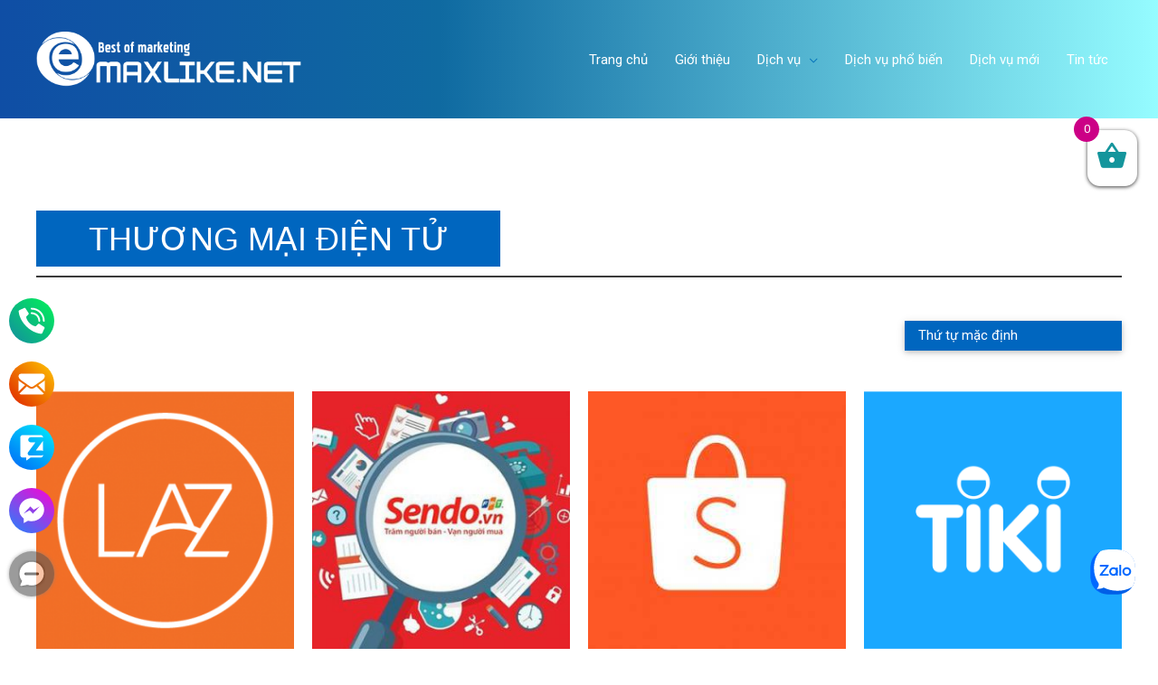

--- FILE ---
content_type: text/css
request_url: https://maxlike.net/wp-content/plugins/viet-contact/css/viet-contact.css
body_size: 638
content:
#vietcontact, #vcnutan{white-space: initial;}
#vietcontact img, #vcnutan img{
padding:0px !important;
margin:0px !important;
box-shadow:0px 0px 0px !important;
display: inline !important;
}
#vietcontact button, #vcnutan button{line-height: 0 !important;font-family: Arial, sans-serif;font-weight: normal;}
#vietcontact img:hover{
transform: scale(1.2);
animation: runglac 0.5s;
animation-iteration-count: infinite;
} 
@keyframes runglac {
 0% { transform: translate(1px, 1px) rotate(0deg); }
  10% { transform: translate(-1px, -2px) rotate(-1deg); }
  20% { transform: translate(-3px, 0px) rotate(1deg); }
  30% { transform: translate(3px, 2px) rotate(0deg); }
  40% { transform: translate(1px, -1px) rotate(1deg); }
  50% { transform: translate(-1px, 2px) rotate(-1deg); }
  60% { transform: translate(-3px, 1px) rotate(0deg); }
  70% { transform: translate(3px, 1px) rotate(-1deg); }
  80% { transform: translate(-1px, -1px) rotate(1deg); }
  90% { transform: translate(1px, 2px) rotate(0deg); }
  100% { transform: translate(1px, -2px) rotate(-1deg); }
}
#vc-anhien, #vc-andi {
position: fixed;
bottom: 60px;
left: 10px; 
z-index: 99; 
border: none;
outline: none;
background: #444;
color: white;
cursor: pointer;
border-radius: 30px;
width:50px !important;
height:50px !important;
padding:0px;
opacity:0.6;
text-transform: none;
}
#vc-messenger {
position: fixed;
bottom: 130px;
left: 10px; 
z-index: 99; 
border: none;
outline: none;
background: linear-gradient(36deg, rgba(31,132,252,1) 0%, rgb(255 0 212) 100%);
color: white;
cursor: pointer;
border-radius: 30px;
width:50px !important;
height:50px !important;
padding:0px;
text-transform: none;
}
#vc-zalo {
position: fixed;
bottom: 200px;
left: 10px; 
z-index: 99; 
border: none;
outline: none;
background: linear-gradient(36deg, rgba(0,101,247,1) 0%, rgb(0 240 252) 100%);
color: white;
cursor: pointer;
border-radius: 30px;
width:50px !important;
height:50px !important;
padding:0px;
text-transform: none;
}
#vc-email {
position: fixed;
bottom: 270px;
left: 10px; 
z-index: 99; 
border: none;
outline: none;
background: linear-gradient(47deg, rgb(222 33 0) 0%, rgb(255 200 0) 100%);
color: white;
cursor: pointer;
border-radius: 30px;
width:50px !important;
height:50px !important;
padding:0px;
text-transform: none;
}
#vc-phone {
position: fixed;
bottom: 340px;
left: 10px; 
z-index: 99; 
border: none;
outline: none;
background: linear-gradient(47deg, rgb(19 141 160) 0%, rgb(0 243 86) 100%);
color: white;
cursor: pointer;
border-radius: 30px;
width:50px !important;
height:50px !important;
padding:0px;
text-transform: none;
}            
#vc-messenger:hover, #vc-zalo:hover, #vc-email:hover, #vc-phone:hover {
filter: hue-rotate(45deg);
}

#vc-messenger span, #vc-zalo span, #vc-email span, #vc-phone span, #vc-anhien span, #vc-andi span {
    display: none;
	word-break: normal;
}
#vc-messenger:hover span, #vc-zalo:hover span, #vc-email:hover span, #vc-phone:hover span, #vc-anhien:hover span, #vc-andi:hover span {
	background:#000;
    padding: 20px;
    display: block;
    z-index: 100;
    left: 55px;
    margin: 10px;
    position: absolute;
	font-size:20px;
	border-radius:30px;
	color:#fff;
    top: 0px;
	opacity:0.8;
    text-decoration: none
}


@-webkit-keyframes glowing {
  0% { background-color: #777; -webkit-box-shadow: 0 0 3px #777; }
  50% { background-color: #000; -webkit-box-shadow: 0 0 10px #999; }
  100% { background-color: #777; -webkit-box-shadow: 0 0 3px #777; }
}
 
@-moz-keyframes glowing {
  0% { background-color: #777; -moz-box-shadow: 0 0 3px #777; }
  50% { background-color: #000; -moz-box-shadow: 0 0 10px #999; }
  100% { background-color: #777; -moz-box-shadow: 0 0 3px #777; }
}
 
@-o-keyframes glowing {
  0% { background-color: #777; box-shadow: 0 0 3px #777; }
  50% { background-color: #000; box-shadow: 0 0 10px #999; }
  100% { background-color: #777; box-shadow: 0 0 3px #777; }
}
 
@keyframes glowing {
  0% { background-color: #777; box-shadow: 0 0 3px #777; }
  50% { background-color: #000; box-shadow: 0 0 10px #999; }
  100% { background-color: #777; box-shadow: 0 0 3px #777; }
}
 
#vc-anhien, #vc-andi {
  -webkit-animation: glowing 1100ms infinite;
  -moz-animation: glowing 1100ms infinite;
  -o-animation: glowing 1100ms infinite;
  animation: glowing 1100ms infinite;
}
.vcmobile{
position: fixed;
bottom: 0px;
left: 0px; 
z-index: 99;
width:100%;
background: linear-gradient(47deg, rgb(19 141 160) 0%, rgb(0 243 86) 100%);
white-space: initial;
display:none;
}
/* theme thay doi tren dien thoai */
.vcmobile.Pro1{background: linear-gradient(47deg, rgb(19 141 160) 0%, rgb(1 112 185) 100%);}
.vcmobile.Pro2{background: linear-gradient(47deg, rgb(222 33 0) 0%, rgb(255 200 0) 100%);}
.vcmobile.Pro3{background: linear-gradient(36deg, rgba(0,101,247,1) 0%, rgb(0 240 252) 100%);}
.vcmobile.Pro4{background: linear-gradient(36deg, rgba(31,132,252,1) 0%, rgb(255 0 212) 100%);}
/* theme thay doi tren dien thoai */
.vcmobile button{
width:100%;
padding-top:10px !important;
padding-bottom:10px !important;
border-radius:0px !important;
background:none !important;
border:none !important;
outline: none;
margin: 0px !important;
} 
.vcmobile img{
margin:0 auto !important;
border:none !important;
box-shadow: 0px 0px 0px !important;
}
/* Desktop and mobile */
@media (max-width: 700px) {
.vcdesktop{display:none !important}
.vcmobile{display:flex !important}
}

--- FILE ---
content_type: text/css
request_url: https://maxlike.net/wp-content/uploads/elementor/css/post-18347.css
body_size: -282
content:
.elementor-18347 .elementor-element.elementor-element-d66ad5b > .elementor-widget-container{padding:150px 0px 0px 0px;}

--- FILE ---
content_type: text/css
request_url: https://maxlike.net/wp-content/uploads/elementor/css/post-20661.css
body_size: -114
content:
.elementor-20661 .elementor-element.elementor-element-872b409:not(.elementor-motion-effects-element-type-background), .elementor-20661 .elementor-element.elementor-element-872b409 > .elementor-motion-effects-container > .elementor-motion-effects-layer{background-color:#0068FF;}.elementor-20661 .elementor-element.elementor-element-872b409, .elementor-20661 .elementor-element.elementor-element-872b409 > .elementor-background-overlay{border-radius:0px 0px 0px 0px;}.elementor-20661 .elementor-element.elementor-element-872b409{box-shadow:100px 0px 10px 0px rgba(231, 4.000000000000019, 4.000000000000019, 0);transition:background 0.3s, border 0.3s, border-radius 0.3s, box-shadow 0.3s;margin-top:0px;margin-bottom:0px;}.elementor-20661 .elementor-element.elementor-element-872b409 > .elementor-background-overlay{transition:background 0.3s, border-radius 0.3s, opacity 0.3s;}#elementor-popup-modal-20661 .dialog-message{width:640px;height:auto;}#elementor-popup-modal-20661{justify-content:center;align-items:center;pointer-events:all;background-color:rgba(0,0,0,.8);}#elementor-popup-modal-20661 .dialog-close-button{display:block;}#elementor-popup-modal-20661 .dialog-widget-content{box-shadow:2px 8px 23px 3px rgba(0,0,0,0.2);}

--- FILE ---
content_type: text/css
request_url: https://maxlike.net/wp-content/uploads/elementor/css/post-20646.css
body_size: 326
content:
.elementor-20646 .elementor-element.elementor-element-6d03e75 > .elementor-container > .elementor-row > .elementor-column > .elementor-column-wrap > .elementor-widget-wrap{align-content:center;align-items:center;}.elementor-20646 .elementor-element.elementor-element-6d03e75{overflow:hidden;transition:background 0.3s, border 0.3s, border-radius 0.3s, box-shadow 0.3s;}.elementor-20646 .elementor-element.elementor-element-6d03e75:not(.elementor-motion-effects-element-type-background), .elementor-20646 .elementor-element.elementor-element-6d03e75 > .elementor-motion-effects-container > .elementor-motion-effects-layer{background-color:#FFFFFF;}.elementor-20646 .elementor-element.elementor-element-6d03e75 > .elementor-background-overlay{background-color:#FFFFFF;opacity:0;transition:background 0.3s, border-radius 0.3s, opacity 0.3s;}.elementor-20646 .elementor-element.elementor-element-6d03e75, .elementor-20646 .elementor-element.elementor-element-6d03e75 > .elementor-background-overlay{border-radius:0px 0px 0px 0px;}.elementor-bc-flex-widget .elementor-20646 .elementor-element.elementor-element-3dbc82c.elementor-column .elementor-column-wrap{align-items:space-between;}.elementor-20646 .elementor-element.elementor-element-3dbc82c.elementor-column.elementor-element[data-element_type="column"] > .elementor-column-wrap.elementor-element-populated > .elementor-widget-wrap{align-content:space-between;align-items:space-between;}.elementor-20646 .elementor-element.elementor-element-3dbc82c > .elementor-column-wrap > .elementor-widget-wrap > .elementor-widget:not(.elementor-widget__width-auto):not(.elementor-widget__width-initial):not(:last-child):not(.elementor-absolute){margin-bottom:1px;}.elementor-20646 .elementor-element.elementor-element-3dbc82c:not(.elementor-motion-effects-element-type-background) > .elementor-column-wrap, .elementor-20646 .elementor-element.elementor-element-3dbc82c > .elementor-column-wrap > .elementor-motion-effects-container > .elementor-motion-effects-layer{background-color:var( --e-global-color-a5c0193 );}.elementor-20646 .elementor-element.elementor-element-3dbc82c > .elementor-element-populated >  .elementor-background-overlay{background-image:url("http://maxlike.net/wp-content/uploads/2021/05/quang-cao-zalo-tai-den-tre-3_auto_x2.jpg");background-size:cover;opacity:0.5;}.elementor-20646 .elementor-element.elementor-element-3dbc82c > .elementor-element-populated, .elementor-20646 .elementor-element.elementor-element-3dbc82c > .elementor-element-populated > .elementor-background-overlay, .elementor-20646 .elementor-element.elementor-element-3dbc82c > .elementor-background-slideshow{border-radius:10px 10px 10px 10px;}.elementor-20646 .elementor-element.elementor-element-3dbc82c > .elementor-element-populated{box-shadow:0px 0px 10px 0px rgba(0,0,0,0.5);transition:background 0.3s, border 0.3s, border-radius 0.3s, box-shadow 0.3s;margin:0px 0px 0px 0px;--e-column-margin-right:0px;--e-column-margin-left:0px;}.elementor-20646 .elementor-element.elementor-element-3dbc82c > .elementor-element-populated > .elementor-background-overlay{transition:background 0.3s, border-radius 0.3s, opacity 0.3s;}.elementor-20646 .elementor-element.elementor-element-3dbc82c > .elementor-element-populated > .elementor-widget-wrap{padding:0px 0px 0px 0px;}.elementor-20646 .elementor-element.elementor-element-a3c5c9e{text-align:center;}.elementor-20646 .elementor-element.elementor-element-a3c5c9e img{opacity:1;border-style:double;border-radius:0px 0px 0px 0px;}.elementor-20646 .elementor-element.elementor-element-a3c5c9e > .elementor-widget-container{margin:0px 0px 0px 0px;padding:0px 0px 0px 0px;background-color:transparent;background-image:linear-gradient(180deg, #B0353500 0%, #F2295D00 100%);}#elementor-popup-modal-20646 .dialog-message{width:640px;height:auto;}#elementor-popup-modal-20646{justify-content:center;align-items:center;pointer-events:all;background-color:rgba(0,0,0,.8);}#elementor-popup-modal-20646 .dialog-close-button{display:block;}#elementor-popup-modal-20646 .dialog-widget-content{box-shadow:2px 8px 23px 3px rgba(0,0,0,0.2);}

--- FILE ---
content_type: text/css
request_url: https://maxlike.net/wp-content/uploads/elementor/css/post-20470.css
body_size: 459
content:
.elementor-20470 .elementor-element.elementor-element-4fb66e27 > .elementor-container{max-width:500px;}.elementor-20470 .elementor-element.elementor-element-4fb66e27 > .elementor-container > .elementor-row > .elementor-column > .elementor-column-wrap > .elementor-widget-wrap{align-content:flex-end;align-items:flex-end;}.elementor-20470 .elementor-element.elementor-element-4fb66e27:not(.elementor-motion-effects-element-type-background), .elementor-20470 .elementor-element.elementor-element-4fb66e27 > .elementor-motion-effects-container > .elementor-motion-effects-layer{background-color:#ffed2d;}.elementor-20470 .elementor-element.elementor-element-4fb66e27, .elementor-20470 .elementor-element.elementor-element-4fb66e27 > .elementor-background-overlay{border-radius:0px 45px 0px 0px;}.elementor-20470 .elementor-element.elementor-element-4fb66e27{transition:background 0.3s, border 0.3s, border-radius 0.3s, box-shadow 0.3s;padding:10px 20px 10px 10px;}.elementor-20470 .elementor-element.elementor-element-4fb66e27 > .elementor-background-overlay{transition:background 0.3s, border-radius 0.3s, opacity 0.3s;}.elementor-bc-flex-widget .elementor-20470 .elementor-element.elementor-element-f3dd53c.elementor-column .elementor-column-wrap{align-items:center;}.elementor-20470 .elementor-element.elementor-element-f3dd53c.elementor-column.elementor-element[data-element_type="column"] > .elementor-column-wrap.elementor-element-populated > .elementor-widget-wrap{align-content:center;align-items:center;}.elementor-20470 .elementor-element.elementor-element-f3dd53c.elementor-column > .elementor-column-wrap > .elementor-widget-wrap{justify-content:center;}.elementor-20470 .elementor-element.elementor-element-2c5fd973{text-align:center;}.elementor-20470 .elementor-element.elementor-element-2c5fd973 img{width:51px;}.elementor-bc-flex-widget .elementor-20470 .elementor-element.elementor-element-7dce073d.elementor-column .elementor-column-wrap{align-items:center;}.elementor-20470 .elementor-element.elementor-element-7dce073d.elementor-column.elementor-element[data-element_type="column"] > .elementor-column-wrap.elementor-element-populated > .elementor-widget-wrap{align-content:center;align-items:center;}.elementor-20470 .elementor-element.elementor-element-7dce073d.elementor-column > .elementor-column-wrap > .elementor-widget-wrap{justify-content:center;}.elementor-20470 .elementor-element.elementor-element-40a11958 .elementor-heading-title{color:#000000;font-family:"Viga", Sans-serif;font-size:14px;font-weight:normal;line-height:1.5em;}.elementor-bc-flex-widget .elementor-20470 .elementor-element.elementor-element-731dbc42.elementor-column .elementor-column-wrap{align-items:center;}.elementor-20470 .elementor-element.elementor-element-731dbc42.elementor-column.elementor-element[data-element_type="column"] > .elementor-column-wrap.elementor-element-populated > .elementor-widget-wrap{align-content:center;align-items:center;}.elementor-20470 .elementor-element.elementor-element-731dbc42.elementor-column > .elementor-column-wrap > .elementor-widget-wrap{justify-content:center;}.elementor-20470 .elementor-element.elementor-element-731dbc42 > .elementor-column-wrap > .elementor-widget-wrap > .elementor-widget:not(.elementor-widget__width-auto):not(.elementor-widget__width-initial):not(:last-child):not(.elementor-absolute){margin-bottom:0px;}.elementor-20470 .elementor-element.elementor-element-5bbee5e .elementor-button .elementor-align-icon-right{margin-left:6px;}.elementor-20470 .elementor-element.elementor-element-5bbee5e .elementor-button .elementor-align-icon-left{margin-right:6px;}.elementor-20470 .elementor-element.elementor-element-5bbee5e .elementor-button{font-family:"Viga", Sans-serif;text-transform:uppercase;fill:#ffffff;color:#ffffff;background-color:#5AA1BA;border-style:dotted;border-width:1px 1px 1px 1px;border-radius:0px 0px 0px 0px;}.elementor-20470 .elementor-element.elementor-element-5bbee5e .elementor-button:hover, .elementor-20470 .elementor-element.elementor-element-5bbee5e .elementor-button:focus{background-color:#424242;}.elementor-20470 .elementor-element.elementor-element-5bbee5e > .elementor-widget-container{border-radius:101px 101px 101px 101px;}.elementor-20470 .elementor-element.elementor-element-f230d31 .elementor-button .elementor-align-icon-right{margin-left:6px;}.elementor-20470 .elementor-element.elementor-element-f230d31 .elementor-button .elementor-align-icon-left{margin-right:6px;}.elementor-20470 .elementor-element.elementor-element-f230d31 .elementor-button{font-family:"Viga", Sans-serif;text-transform:uppercase;fill:#ffffff;color:#ffffff;background-color:#5AA1BA;border-style:dotted;border-width:1px 1px 1px 1px;border-radius:0px 0px 0px 0px;}.elementor-20470 .elementor-element.elementor-element-f230d31 .elementor-button:hover, .elementor-20470 .elementor-element.elementor-element-f230d31 .elementor-button:focus{background-color:#424242;}.elementor-20470 .elementor-element.elementor-element-f230d31 > .elementor-widget-container{border-radius:119px 119px 119px 119px;}#elementor-popup-modal-20470 .dialog-message{width:600px;height:auto;}#elementor-popup-modal-20470{justify-content:flex-start;align-items:flex-end;pointer-events:all;background-color:rgba(255,255,255,0.8);}#elementor-popup-modal-20470 .dialog-widget-content{animation-duration:1.2s;background-color:rgba(255,237,45,0);}@media(max-width:1024px){.elementor-20470 .elementor-element.elementor-element-5bbee5e > .elementor-widget-container{padding:0px 0px 4px 0px;}.elementor-20470 .elementor-element.elementor-element-f230d31 > .elementor-widget-container{padding:0px 0px 4px 0px;}}@media(max-width:767px){.elementor-20470 .elementor-element.elementor-element-4fb66e27{padding:10px 10px 10px 10px;}.elementor-20470 .elementor-element.elementor-element-f3dd53c{width:20%;}.elementor-20470 .elementor-element.elementor-element-7dce073d{width:80%;}.elementor-20470 .elementor-element.elementor-element-40a11958 .elementor-heading-title{font-size:13px;}.elementor-20470 .elementor-element.elementor-element-731dbc42 > .elementor-element-populated{margin:0px 0px 0px 0px;--e-column-margin-right:0px;--e-column-margin-left:0px;}.elementor-20470 .elementor-element.elementor-element-5bbee5e .elementor-button{font-size:13px;}.elementor-20470 .elementor-element.elementor-element-f230d31 .elementor-button{font-size:13px;}}@media(min-width:768px){.elementor-20470 .elementor-element.elementor-element-f3dd53c{width:16.138%;}.elementor-20470 .elementor-element.elementor-element-7dce073d{width:50.193%;}}

--- FILE ---
content_type: text/css
request_url: https://maxlike.net/wp-content/uploads/elementor/css/post-18342.css
body_size: 1601
content:
.elementor-18342 .elementor-element.elementor-element-ddb8fe9:not(.elementor-motion-effects-element-type-background), .elementor-18342 .elementor-element.elementor-element-ddb8fe9 > .elementor-motion-effects-container > .elementor-motion-effects-layer{background-color:transparent;background-image:linear-gradient(120deg, #001C38 13%, #57636F 100%);}.elementor-18342 .elementor-element.elementor-element-ddb8fe9{transition:background 0.3s, border 0.3s, border-radius 0.3s, box-shadow 0.3s;padding:60px 0px 5px 0px;}.elementor-18342 .elementor-element.elementor-element-ddb8fe9 > .elementor-background-overlay{transition:background 0.3s, border-radius 0.3s, opacity 0.3s;}.elementor-18342 .elementor-element.elementor-element-07a3de0{--divider-border-style:curved;--divider-color:#FFFFFF;--divider-border-width:1px;--divider-pattern-height:20px;--divider-pattern-size:20px;}.elementor-18342 .elementor-element.elementor-element-07a3de0 .elementor-divider-separator{width:78%;margin:0 auto;margin-center:0;}.elementor-18342 .elementor-element.elementor-element-07a3de0 .elementor-divider{text-align:center;padding-top:15px;padding-bottom:15px;}.elementor-18342 .elementor-element.elementor-element-07a3de0 .elementor-divider__text{color:#FFFFFF;font-size:23px;}.elementor-18342 .elementor-element.elementor-element-8d34f50:not(.elementor-motion-effects-element-type-background), .elementor-18342 .elementor-element.elementor-element-8d34f50 > .elementor-motion-effects-container > .elementor-motion-effects-layer{background-color:transparent;background-image:linear-gradient(120deg, #001C38 7%, #57636F 100%);}.elementor-18342 .elementor-element.elementor-element-8d34f50{transition:background 0.3s, border 0.3s, border-radius 0.3s, box-shadow 0.3s;padding:0px 0px 10px 0px;}.elementor-18342 .elementor-element.elementor-element-8d34f50 > .elementor-background-overlay{transition:background 0.3s, border-radius 0.3s, opacity 0.3s;}.elementor-18342 .elementor-element.elementor-element-aadd19b .elementor-button{box-shadow:5px 5px 5px 1px rgba(0,0,0,0.5);}.elementor-18342 .elementor-element.elementor-element-5df9f66 .elementor-button .elementor-align-icon-right{margin-left:7px;}.elementor-18342 .elementor-element.elementor-element-5df9f66 .elementor-button .elementor-align-icon-left{margin-right:7px;}.elementor-18342 .elementor-element.elementor-element-5df9f66 .elementor-button{background-color:#0573FF;box-shadow:5px 5px 5px 1px rgba(0,0,0,0.5);}.elementor-18342 .elementor-element.elementor-element-544b6a2 .elementor-button .elementor-align-icon-right{margin-left:7px;}.elementor-18342 .elementor-element.elementor-element-544b6a2 .elementor-button .elementor-align-icon-left{margin-right:7px;}.elementor-18342 .elementor-element.elementor-element-544b6a2 .elementor-button{background-color:#0080FF;box-shadow:5px 5px 5px 1px rgba(0,0,0,0.5);}.elementor-18342 .elementor-element.elementor-element-0356c36 .elementor-button .elementor-align-icon-right{margin-left:7px;}.elementor-18342 .elementor-element.elementor-element-0356c36 .elementor-button .elementor-align-icon-left{margin-right:7px;}.elementor-18342 .elementor-element.elementor-element-0356c36 .elementor-button{background-color:#21801B;box-shadow:5px 5px 5px 1px rgba(0,0,0,0.5);}.elementor-18342 .elementor-element.elementor-element-7441b6e9:not(.elementor-motion-effects-element-type-background), .elementor-18342 .elementor-element.elementor-element-7441b6e9 > .elementor-motion-effects-container > .elementor-motion-effects-layer{background-color:transparent;background-image:linear-gradient(110deg, #001C38 7%, #57636F 100%);}.elementor-18342 .elementor-element.elementor-element-7441b6e9{transition:background 0.3s, border 0.3s, border-radius 0.3s, box-shadow 0.3s;padding:0px 0px 20px 0px;}.elementor-18342 .elementor-element.elementor-element-7441b6e9 > .elementor-background-overlay{transition:background 0.3s, border-radius 0.3s, opacity 0.3s;}.elementor-18342 .elementor-element.elementor-element-3dde8153 > .elementor-element-populated{margin:0px 00px 0px 20px;--e-column-margin-right:00px;--e-column-margin-left:20px;}.elementor-18342 .elementor-element.elementor-element-3dde8153 > .elementor-element-populated > .elementor-widget-wrap{padding:0px 0px 0px 50px;}.elementor-18342 .elementor-element.elementor-element-c435178{text-align:center;}.elementor-18342 .elementor-element.elementor-element-6adf9556{color:#FFFFFF;font-size:14px;font-weight:300;}.elementor-18342 .elementor-element.elementor-element-6adf9556 > .elementor-widget-container{margin:0px 50px 0px 0px;padding:0px 5px 0px 0px;}.elementor-18342 .elementor-element.elementor-element-a4da56b .elementor-icon-list-icon i{color:#FFFFFF;}.elementor-18342 .elementor-element.elementor-element-a4da56b .elementor-icon-list-icon svg{fill:#FFFFFF;}.elementor-18342 .elementor-element.elementor-element-a4da56b{--e-icon-list-icon-size:14px;}.elementor-18342 .elementor-element.elementor-element-a4da56b .elementor-icon-list-text{color:#FFFFFF;}.elementor-bc-flex-widget .elementor-18342 .elementor-element.elementor-element-26f75421.elementor-column .elementor-column-wrap{align-items:flex-start;}.elementor-18342 .elementor-element.elementor-element-26f75421.elementor-column.elementor-element[data-element_type="column"] > .elementor-column-wrap.elementor-element-populated > .elementor-widget-wrap{align-content:flex-start;align-items:flex-start;}.elementor-18342 .elementor-element.elementor-element-3e7dc5de{text-align:left;}.elementor-18342 .elementor-element.elementor-element-3e7dc5de .elementor-heading-title{color:#ffffff;font-size:18px;font-weight:500;}.elementor-18342 .elementor-element.elementor-element-08d21ca .elementor-icon-list-items:not(.elementor-inline-items) .elementor-icon-list-item:not(:last-child){padding-bottom:calc(5px/2);}.elementor-18342 .elementor-element.elementor-element-08d21ca .elementor-icon-list-items:not(.elementor-inline-items) .elementor-icon-list-item:not(:first-child){margin-top:calc(5px/2);}.elementor-18342 .elementor-element.elementor-element-08d21ca .elementor-icon-list-items.elementor-inline-items .elementor-icon-list-item{margin-right:calc(5px/2);margin-left:calc(5px/2);}.elementor-18342 .elementor-element.elementor-element-08d21ca .elementor-icon-list-items.elementor-inline-items{margin-right:calc(-5px/2);margin-left:calc(-5px/2);}body.rtl .elementor-18342 .elementor-element.elementor-element-08d21ca .elementor-icon-list-items.elementor-inline-items .elementor-icon-list-item:after{left:calc(-5px/2);}body:not(.rtl) .elementor-18342 .elementor-element.elementor-element-08d21ca .elementor-icon-list-items.elementor-inline-items .elementor-icon-list-item:after{right:calc(-5px/2);}.elementor-18342 .elementor-element.elementor-element-08d21ca .elementor-icon-list-item:not(:last-child):after{content:"";width:64%;border-color:rgba(221, 221, 221, 0.22);}.elementor-18342 .elementor-element.elementor-element-08d21ca .elementor-icon-list-items:not(.elementor-inline-items) .elementor-icon-list-item:not(:last-child):after{border-top-style:solid;border-top-width:1px;}.elementor-18342 .elementor-element.elementor-element-08d21ca .elementor-icon-list-items.elementor-inline-items .elementor-icon-list-item:not(:last-child):after{border-left-style:solid;}.elementor-18342 .elementor-element.elementor-element-08d21ca .elementor-inline-items .elementor-icon-list-item:not(:last-child):after{border-left-width:1px;}.elementor-18342 .elementor-element.elementor-element-08d21ca .elementor-icon-list-icon i{color:#AA4646;}.elementor-18342 .elementor-element.elementor-element-08d21ca .elementor-icon-list-icon svg{fill:#AA4646;}.elementor-18342 .elementor-element.elementor-element-08d21ca{--e-icon-list-icon-size:6px;--e-icon-list-icon-align:left;--e-icon-list-icon-margin:0 calc(var(--e-icon-list-icon-size, 1em) * 0.25) 0 0;}.elementor-18342 .elementor-element.elementor-element-08d21ca .elementor-icon-list-text{color:rgba(255, 255, 255, 0.38);padding-left:0px;}.elementor-18342 .elementor-element.elementor-element-08d21ca .elementor-icon-list-item:hover .elementor-icon-list-text{color:#FFFFFF;}.elementor-18342 .elementor-element.elementor-element-08d21ca .elementor-icon-list-item > .elementor-icon-list-text, .elementor-18342 .elementor-element.elementor-element-08d21ca .elementor-icon-list-item > a{font-size:16px;font-weight:300;}.elementor-bc-flex-widget .elementor-18342 .elementor-element.elementor-element-4968a957.elementor-column .elementor-column-wrap{align-items:flex-start;}.elementor-18342 .elementor-element.elementor-element-4968a957.elementor-column.elementor-element[data-element_type="column"] > .elementor-column-wrap.elementor-element-populated > .elementor-widget-wrap{align-content:flex-start;align-items:flex-start;}.elementor-18342 .elementor-element.elementor-element-1005812b{text-align:left;}.elementor-18342 .elementor-element.elementor-element-1005812b .elementor-heading-title{color:#ffffff;font-size:18px;font-weight:500;}.elementor-18342 .elementor-element.elementor-element-eff25ce .elementor-icon-list-items:not(.elementor-inline-items) .elementor-icon-list-item:not(:last-child){padding-bottom:calc(5px/2);}.elementor-18342 .elementor-element.elementor-element-eff25ce .elementor-icon-list-items:not(.elementor-inline-items) .elementor-icon-list-item:not(:first-child){margin-top:calc(5px/2);}.elementor-18342 .elementor-element.elementor-element-eff25ce .elementor-icon-list-items.elementor-inline-items .elementor-icon-list-item{margin-right:calc(5px/2);margin-left:calc(5px/2);}.elementor-18342 .elementor-element.elementor-element-eff25ce .elementor-icon-list-items.elementor-inline-items{margin-right:calc(-5px/2);margin-left:calc(-5px/2);}body.rtl .elementor-18342 .elementor-element.elementor-element-eff25ce .elementor-icon-list-items.elementor-inline-items .elementor-icon-list-item:after{left:calc(-5px/2);}body:not(.rtl) .elementor-18342 .elementor-element.elementor-element-eff25ce .elementor-icon-list-items.elementor-inline-items .elementor-icon-list-item:after{right:calc(-5px/2);}.elementor-18342 .elementor-element.elementor-element-eff25ce .elementor-icon-list-item:not(:last-child):after{content:"";width:87%;border-color:rgba(221, 221, 221, 0.22);}.elementor-18342 .elementor-element.elementor-element-eff25ce .elementor-icon-list-items:not(.elementor-inline-items) .elementor-icon-list-item:not(:last-child):after{border-top-style:solid;border-top-width:1px;}.elementor-18342 .elementor-element.elementor-element-eff25ce .elementor-icon-list-items.elementor-inline-items .elementor-icon-list-item:not(:last-child):after{border-left-style:solid;}.elementor-18342 .elementor-element.elementor-element-eff25ce .elementor-inline-items .elementor-icon-list-item:not(:last-child):after{border-left-width:1px;}.elementor-18342 .elementor-element.elementor-element-eff25ce{--e-icon-list-icon-size:0px;}.elementor-18342 .elementor-element.elementor-element-eff25ce .elementor-icon-list-text{color:rgba(255, 255, 255, 0.38);padding-left:0px;}.elementor-18342 .elementor-element.elementor-element-eff25ce .elementor-icon-list-item:hover .elementor-icon-list-text{color:#FFFFFF;}.elementor-18342 .elementor-element.elementor-element-eff25ce .elementor-icon-list-item > .elementor-icon-list-text, .elementor-18342 .elementor-element.elementor-element-eff25ce .elementor-icon-list-item > a{font-size:16px;font-weight:300;}.elementor-bc-flex-widget .elementor-18342 .elementor-element.elementor-element-29b29a88.elementor-column .elementor-column-wrap{align-items:flex-start;}.elementor-18342 .elementor-element.elementor-element-29b29a88.elementor-column.elementor-element[data-element_type="column"] > .elementor-column-wrap.elementor-element-populated > .elementor-widget-wrap{align-content:flex-start;align-items:flex-start;}.elementor-18342 .elementor-element.elementor-element-564f37d9{text-align:left;}.elementor-18342 .elementor-element.elementor-element-564f37d9 .elementor-heading-title{color:#ffffff;font-size:18px;font-weight:500;}.elementor-18342 .elementor-element.elementor-element-e438579 .elementor-icon-list-items:not(.elementor-inline-items) .elementor-icon-list-item:not(:last-child){padding-bottom:calc(5px/2);}.elementor-18342 .elementor-element.elementor-element-e438579 .elementor-icon-list-items:not(.elementor-inline-items) .elementor-icon-list-item:not(:first-child){margin-top:calc(5px/2);}.elementor-18342 .elementor-element.elementor-element-e438579 .elementor-icon-list-items.elementor-inline-items .elementor-icon-list-item{margin-right:calc(5px/2);margin-left:calc(5px/2);}.elementor-18342 .elementor-element.elementor-element-e438579 .elementor-icon-list-items.elementor-inline-items{margin-right:calc(-5px/2);margin-left:calc(-5px/2);}body.rtl .elementor-18342 .elementor-element.elementor-element-e438579 .elementor-icon-list-items.elementor-inline-items .elementor-icon-list-item:after{left:calc(-5px/2);}body:not(.rtl) .elementor-18342 .elementor-element.elementor-element-e438579 .elementor-icon-list-items.elementor-inline-items .elementor-icon-list-item:after{right:calc(-5px/2);}.elementor-18342 .elementor-element.elementor-element-e438579 .elementor-icon-list-item:not(:last-child):after{content:"";width:72%;border-color:rgba(221, 221, 221, 0.22);}.elementor-18342 .elementor-element.elementor-element-e438579 .elementor-icon-list-items:not(.elementor-inline-items) .elementor-icon-list-item:not(:last-child):after{border-top-style:solid;border-top-width:1px;}.elementor-18342 .elementor-element.elementor-element-e438579 .elementor-icon-list-items.elementor-inline-items .elementor-icon-list-item:not(:last-child):after{border-left-style:solid;}.elementor-18342 .elementor-element.elementor-element-e438579 .elementor-inline-items .elementor-icon-list-item:not(:last-child):after{border-left-width:1px;}.elementor-18342 .elementor-element.elementor-element-e438579 .elementor-icon-list-item:hover .elementor-icon-list-icon i{color:#FFFFFF;}.elementor-18342 .elementor-element.elementor-element-e438579 .elementor-icon-list-item:hover .elementor-icon-list-icon svg{fill:#FFFFFF;}.elementor-18342 .elementor-element.elementor-element-e438579{--e-icon-list-icon-size:15px;--e-icon-list-icon-align:left;--e-icon-list-icon-margin:0 calc(var(--e-icon-list-icon-size, 1em) * 0.25) 0 0;}.elementor-18342 .elementor-element.elementor-element-e438579 .elementor-icon-list-text{color:rgba(255, 255, 255, 0.38);padding-left:0px;}.elementor-18342 .elementor-element.elementor-element-e438579 .elementor-icon-list-item:hover .elementor-icon-list-text{color:#FFFFFF;}.elementor-18342 .elementor-element.elementor-element-e438579 .elementor-icon-list-item > .elementor-icon-list-text, .elementor-18342 .elementor-element.elementor-element-e438579 .elementor-icon-list-item > a{font-size:16px;font-weight:300;}.elementor-18342 .elementor-element.elementor-element-e26cec7:not(.elementor-motion-effects-element-type-background), .elementor-18342 .elementor-element.elementor-element-e26cec7 > .elementor-motion-effects-container > .elementor-motion-effects-layer{background-color:transparent;background-image:linear-gradient(110deg, #001C38 1%, #57636F 100%);}.elementor-18342 .elementor-element.elementor-element-e26cec7{transition:background 0.3s, border 0.3s, border-radius 0.3s, box-shadow 0.3s;margin-top:0px;margin-bottom:0px;padding:10px 0px 10px 0px;}.elementor-18342 .elementor-element.elementor-element-e26cec7 > .elementor-background-overlay{transition:background 0.3s, border-radius 0.3s, opacity 0.3s;}.elementor-18342 .elementor-element.elementor-element-1919e324{--grid-template-columns:repeat(0, auto);--icon-size:15px;--grid-column-gap:9px;--grid-row-gap:0px;}.elementor-18342 .elementor-element.elementor-element-1919e324 .elementor-widget-container{text-align:center;}.elementor-18342 .elementor-element.elementor-element-1919e324 .elementor-social-icon{background-color:rgba(255,255,255,0.21);--icon-padding:0.6em;}.elementor-18342 .elementor-element.elementor-element-1919e324 .elementor-social-icon i{color:#ffffff;}.elementor-18342 .elementor-element.elementor-element-1919e324 .elementor-social-icon svg{fill:#ffffff;}.elementor-18342 .elementor-element.elementor-element-1919e324 .elementor-social-icon:hover{background-color:#ffffff;}.elementor-18342 .elementor-element.elementor-element-1919e324 .elementor-social-icon:hover i{color:#001c38;}.elementor-18342 .elementor-element.elementor-element-1919e324 .elementor-social-icon:hover svg{fill:#001c38;}.elementor-18342 .elementor-element.elementor-element-1919e324 > .elementor-widget-container{padding:0px 0px 0px 0px;}.elementor-18342 .elementor-element.elementor-element-4d1bfb3 > .elementor-widget-container{padding:06px 0px 0px 0px;}.elementor-18342 .elementor-element.elementor-element-b8c5158 > .elementor-container{min-height:50px;}.elementor-18342 .elementor-element.elementor-element-b8c5158 > .elementor-container > .elementor-row > .elementor-column > .elementor-column-wrap > .elementor-widget-wrap{align-content:center;align-items:center;}.elementor-18342 .elementor-element.elementor-element-b8c5158:not(.elementor-motion-effects-element-type-background), .elementor-18342 .elementor-element.elementor-element-b8c5158 > .elementor-motion-effects-container > .elementor-motion-effects-layer{background-color:transparent;background-image:linear-gradient(120deg, #000000 0%, #57636F 100%);}.elementor-18342 .elementor-element.elementor-element-b8c5158{border-style:solid;border-width:1px 0px 0px 0px;border-color:rgba(255,255,255,0.19);transition:background 0.3s, border 0.3s, border-radius 0.3s, box-shadow 0.3s;padding:10px 0px 10px 0px;}.elementor-18342 .elementor-element.elementor-element-b8c5158 > .elementor-background-overlay{transition:background 0.3s, border-radius 0.3s, opacity 0.3s;}.elementor-18342 .elementor-element.elementor-element-546208d0{text-align:left;}.elementor-18342 .elementor-element.elementor-element-546208d0 .elementor-heading-title{color:#FFFFFF;font-size:12px;font-weight:300;}.elementor-18342 .elementor-element.elementor-element-604cd40d{text-align:right;}.elementor-18342 .elementor-element.elementor-element-604cd40d .elementor-heading-title{color:#FFFFFF;font-size:12px;font-weight:300;}@media(min-width:768px){.elementor-18342 .elementor-element.elementor-element-a281923{width:29.047%;}.elementor-18342 .elementor-element.elementor-element-5d40a32{width:7.692%;}.elementor-18342 .elementor-element.elementor-element-a53fc25{width:11.603%;}.elementor-18342 .elementor-element.elementor-element-7d0f67e{width:8.461%;}.elementor-18342 .elementor-element.elementor-element-5915558{width:18.338%;}.elementor-18342 .elementor-element.elementor-element-c7e550a{width:3.455%;}.elementor-18342 .elementor-element.elementor-element-3b03f70{width:3.52%;}.elementor-18342 .elementor-element.elementor-element-1603627{width:4.039%;}.elementor-18342 .elementor-element.elementor-element-89844d7{width:5.573%;}.elementor-18342 .elementor-element.elementor-element-37617de{width:8.271%;}.elementor-18342 .elementor-element.elementor-element-7b123554{width:49.658%;}.elementor-18342 .elementor-element.elementor-element-73f9e889{width:50.342%;}}@media(max-width:1024px){.elementor-18342 .elementor-element.elementor-element-7441b6e9{padding:50px 20px 50px 20px;}.elementor-18342 .elementor-element.elementor-element-3dde8153 > .elementor-element-populated{margin:0% 15% 0% 0%;--e-column-margin-right:15%;--e-column-margin-left:0%;}.elementor-18342 .elementor-element.elementor-element-08d21ca .elementor-icon-list-item > .elementor-icon-list-text, .elementor-18342 .elementor-element.elementor-element-08d21ca .elementor-icon-list-item > a{font-size:13px;}.elementor-18342 .elementor-element.elementor-element-eff25ce .elementor-icon-list-item > .elementor-icon-list-text, .elementor-18342 .elementor-element.elementor-element-eff25ce .elementor-icon-list-item > a{font-size:13px;}.elementor-18342 .elementor-element.elementor-element-29b29a88 > .elementor-element-populated{margin:0px 0px 0px 0px;--e-column-margin-right:0px;--e-column-margin-left:0px;}.elementor-18342 .elementor-element.elementor-element-e438579 .elementor-icon-list-item > .elementor-icon-list-text, .elementor-18342 .elementor-element.elementor-element-e438579 .elementor-icon-list-item > a{font-size:13px;}.elementor-18342 .elementor-element.elementor-element-1919e324{--icon-size:8px;}.elementor-18342 .elementor-element.elementor-element-b8c5158{padding:10px 20px 10px 20px;}}@media(max-width:767px){.elementor-18342 .elementor-element.elementor-element-7441b6e9{padding:35px 20px 35px 20px;}.elementor-18342 .elementor-element.elementor-element-3dde8153 > .elementor-element-populated{margin:0px 0px 20px 0px;--e-column-margin-right:0px;--e-column-margin-left:0px;}.elementor-18342 .elementor-element.elementor-element-3dde8153 > .elementor-element-populated > .elementor-widget-wrap{padding:0px 0px 0px 0px;}.elementor-18342 .elementor-element.elementor-element-6adf9556{text-align:left;}.elementor-18342 .elementor-element.elementor-element-26f75421{width:33%;}.elementor-18342 .elementor-element.elementor-element-26f75421 > .elementor-element-populated > .elementor-widget-wrap{padding:0px 0px 0px 0px;}.elementor-18342 .elementor-element.elementor-element-3e7dc5de{text-align:left;}.elementor-18342 .elementor-element.elementor-element-08d21ca .elementor-icon-list-item > .elementor-icon-list-text, .elementor-18342 .elementor-element.elementor-element-08d21ca .elementor-icon-list-item > a{font-size:13px;}.elementor-18342 .elementor-element.elementor-element-4968a957{width:33%;}.elementor-18342 .elementor-element.elementor-element-4968a957 > .elementor-element-populated > .elementor-widget-wrap{padding:0px 0px 0px 0px;}.elementor-18342 .elementor-element.elementor-element-1005812b{text-align:left;}.elementor-18342 .elementor-element.elementor-element-eff25ce .elementor-icon-list-item > .elementor-icon-list-text, .elementor-18342 .elementor-element.elementor-element-eff25ce .elementor-icon-list-item > a{font-size:13px;}.elementor-18342 .elementor-element.elementor-element-29b29a88{width:33%;}.elementor-18342 .elementor-element.elementor-element-29b29a88 > .elementor-element-populated > .elementor-widget-wrap{padding:0px 0px 0px 0px;}.elementor-18342 .elementor-element.elementor-element-e438579 .elementor-icon-list-item > .elementor-icon-list-text, .elementor-18342 .elementor-element.elementor-element-e438579 .elementor-icon-list-item > a{font-size:13px;}.elementor-18342 .elementor-element.elementor-element-1919e324 .elementor-widget-container{text-align:center;}.elementor-18342 .elementor-element.elementor-element-1919e324{--icon-size:14px;}.elementor-18342 .elementor-element.elementor-element-4d1bfb3{text-align:center;}.elementor-18342 .elementor-element.elementor-element-b8c5158{padding:30px 20px 20px 20px;}.elementor-18342 .elementor-element.elementor-element-7b123554 > .elementor-element-populated{margin:0px 0px 0px 0px;--e-column-margin-right:0px;--e-column-margin-left:0px;}.elementor-18342 .elementor-element.elementor-element-7b123554 > .elementor-element-populated > .elementor-widget-wrap{padding:0px 0px 0px 0px;}.elementor-18342 .elementor-element.elementor-element-546208d0{text-align:center;}.elementor-18342 .elementor-element.elementor-element-604cd40d{text-align:center;}}@media(max-width:1024px) and (min-width:768px){.elementor-18342 .elementor-element.elementor-element-3dde8153{width:35%;}.elementor-18342 .elementor-element.elementor-element-26f75421{width:20%;}.elementor-18342 .elementor-element.elementor-element-4968a957{width:20%;}.elementor-18342 .elementor-element.elementor-element-29b29a88{width:20%;}}

--- FILE ---
content_type: text/json;charset=utf-8
request_url: https://api.widget.zalo.me/v1/oa?oaid=1033926410494781129
body_size: 47
content:
{"error_message":"Success","data":{"oaMenu":[],"name":"Maxlike Việt Nam","avatar":"https://s160-ava-talk.zadn.vn/5/3/7/8/3/160/fceae056b20c69ab8505ce7e0a252949.jpg","guestEnabled":true},"error_code":0}